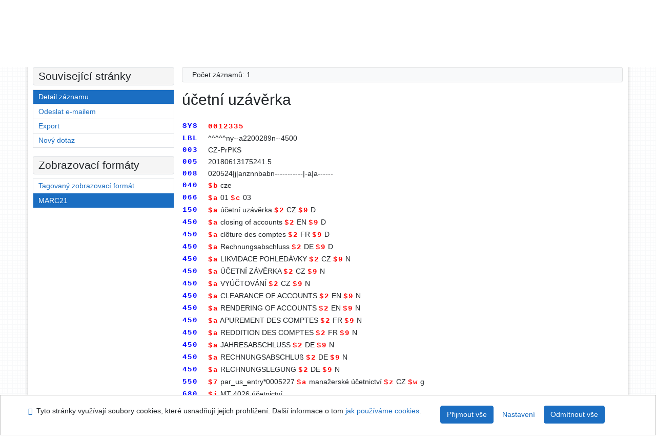

--- FILE ---
content_type: text/html; charset=utf-8
request_url: https://arl.psp.cz/arl-par/cs/detail-par_us_entry-0012335-ucetni-uzaverka/?iset=1&qt=mg
body_size: 7580
content:

<!-- TPL: csp.templates2.parts.root -->
<!DOCTYPE html><html id="detail" lang="cs-CZ" dir="ltr" class=""><head>

<!-- TPL: csp.templates2.parts.head -->
<meta name="viewport" content="width=device-width, initial-scale=1, shrink-to-fit=no"><meta charset="UTF-8"><meta id="ipac" name="author" content="IPAC: Cosmotron Bohemia, s.r.o. - www.cosmotron.cz" data-version="4.8.63a - 22.05.2025" data-login="0" data-ns="" data-url="https://arl.psp.cz/i2/" data-ictx="par" data-skin="bs1" data-cachebuster="" data-logbasket="0" data-elink="0" data-lang="cs" data-country="CZ" data-scrollup="" data-src="par_us_cat,par_us_m_cat" data-cookie-choose=1 data-cookie-preferential=0 data-cookie-analytical=0 data-cookie-marketing=0 data-mainjs="">
<!-- TPL: csp.templates2.parts.metaog -->

<!-- TPL: csp.templates2.parts.metalink -->
<link rel="help" href="https://arl.psp.cz/arl-par/cs/napoveda/?key=detail" title="Nápověda"><link rel="home" href="https://arl.psp.cz/arl-par/cs/detail-par_us_entry-0012335-ucetni-uzaverka/"><link rel="alternate" hreflang="cs-CZ" href="https://arl.psp.cz/arl-par/cs/detail/?&amp;idx=par_us_entry*0012335&amp;iset=1"><link rel="alternate" hreflang="x-default" href="https://arl.psp.cz/arl-par/cs/detail/?&amp;idx=par_us_entry*0012335&amp;iset=1"><link rel="alternate" hreflang="en-GB" href="https://arl.psp.cz/arl-par/en/detail/?&amp;idx=par_us_entry*0012335&amp;iset=1"><link rel="manifest" href="https://arl.psp.cz/arl-par/cs/webmanifest/" title="PWA"><link rel="license" href="https://arl.psp.cz/arl-par/cs/IPAC/?#ipac-copyright" title="Autorské právo"><link rel="contents" href="https://arl.psp.cz/arl-par/cs/mapa-stranek/" title="Mapa stránek"><link rel="search" id="opensearch" type="application/opensearchdescription+xml" href="https://arl.psp.cz/arl-par/cs/opensearch/?type=xml" title="IPAC Parlamentní knihovna České republiky" data-query="Chcete vyhledávací modul OpenSearch nainstalovat?">
<!-- TPL: csp.templates2.parts.metaapp -->
<meta name="mobile-web-app-capable" content="yes"><meta name="apple-mobile-web-app-capable" content="yes"><meta name="apple-mobile-web-app-title" content="Parlamentní knihovna České republiky"><meta name="apple-mobile-web-app-status-bar-style" content="#FFFFFF"><meta name="theme-color" content="#FFFFFF"><meta name="author" content="Parlamentní knihovna České republiky"><meta name="twitter:dnt" content="on">
<meta name="keywords" content="detail,IPAC"><meta name="description" content="Detail záznamu - účetní uzávěrka - Detailní zobrazení záznamu - Parlamentní knihovna České republiky  "><meta name="robots" content="all">
<!-- TPL: csp.templates2.parts.headcss -->
<link rel="preload" as="style" href="https://arl.psp.cz/i2/css/bskin1.css"><link rel="stylesheet" href="https://arl.psp.cz/i2/css/bskin1.css"><link rel="stylesheet" media="print" href="https://arl.psp.cz/i2/css/print.css"><link rel="stylesheet" href="https://arl.psp.cz/i2/user/par/css/buser.css">

<!-- TPL: csp.templates2.detail.meta -->

<!-- TPL: csp.templates2.detail.metalink -->
<link rel="alternate" type="application/marc" href="https://arl.psp.cz/arl-par/cs/export/?idx=par_us_entry*0012335&amp;charset=UTF8&amp;format=LINEMARC" title="MARC - účetní uzávěrka"><link rel="alternate" type="application/marc" href="https://arl.psp.cz/arl-par/cs/export/?idx=par_us_entry*0012335&amp;charset=UTF8&amp;format=ISO2709" title="MARC ISO2709 - účetní uzávěrka"><link rel="alternate" type="application/marcxml+xml" href="https://arl.psp.cz/arl-par/cs/export/?idx=par_us_entry*0012335&amp;charset=UTF8&amp;format=XML" title="MARC XML - účetní uzávěrka"><link rel="preconnect" href="https://cache2.obalkyknih.cz" crossorigin="anonymous"><link rel="dns-prefetch" href="https://cache2.obalkyknih.cz"><link rel="canonical" href="https://arl.psp.cz/arl-par/cs/detail-par_us_entry-0012335-ucetni-uzaverka/">
<!-- TPL: csp.templates2.detail.metaog -->
<meta property="og:url" prefix="og: https://ogp.me/ns/og#" content="https://arl.psp.cz/arl-par/cs/detail-par_us_entry-0012335-ucetni-uzaverka/"><meta property="og:title" prefix="og: https://ogp.me/ns/og#" content="účetní uzávěrka">
<!-- TPL: csp.templates2.detail.metatwitter -->
<meta name="twitter:card" prefix="twitter: https://ogp.me/ns/twitter#" content="summary"><meta name="twitter:title" prefix="twitter: https://ogp.me/ns/twitter#" content="účetní uzávěrka"><meta name="twitter:url" prefix="twitter: https://ogp.me/ns/twitter#" content="https://arl.psp.cz/arl-par/cs/detail-par_us_entry-0012335-ucetni-uzaverka/">
<!-- TPL: csp.templates2.detail.metaszn -->
<meta name="szn:galleries-image-link" content="https://arl.psp.cz/arl-par/cs/detail-par_us_entry-0012335-ucetni-uzaverka/?st=feed&amp;feed=sznimages"><script data-main="https://arl.psp.cz/i2/js/conf.detail.js" src="https://arl.psp.cz/i2/js/require.js"></script>
<!-- TPL: csp.templates2.parts.body -->
<title>
účetní uzávěrka
</title>
</head>
<body class="nojs par_us_cat-par_us_m_cat">
<div id="body">
<div id="page" class="container">

<!-- TPL: csp.templates2.parts.accessibilitynav -->
<div id="accessibility-nav" class="sr-only sr-only-focusable" data-scrollup-title="Přesunout se na začátek stránky"><nav aria-label="Odkazy k přeskočení">
<ul>
<li><a accesskey="0" href="#content">Přejít na obsah</a></li><li><a href="#nav">Přejít na menu</a></li><li><a href="https://arl.psp.cz/arl-par/cs/prohlaseni-o-pristupnosti/?#content" accesskey="1" title="Prohlášení o webové přístupnosti" aria-label="Prohlášení o webové přístupnosti">Prohlášení o webové přístupnosti</a></li></ul>
</nav>
</div>
<!-- TPL: csp.user.par.templates2.parts.header -->
<div id="header" class="container"><header>
<div class="row"><div id="brand" class="col-lg-8 col-md-7 col-sm-6 col-12"><p class="title"><a href="http://www.psp.cz/sqw/hp.sqw?k=2000"><img src="https://arl.psp.cz/i2/user/par/img/logo.gif" alt="logo" title="Parlamentní knihovna České republiky"></a></p>
</div><div id="header-info-box" class="col-lg-4 col-md-5 col-sm-6 col-12"><div class="container">
<!-- TPL: csp.templates2.parts.languages -->
<div id="language" class="mb-2 lang"><div class="cs btn active first"><a dir="ltr" rel="alternate" href="https://arl.psp.cz/arl-par/cs/detail/?&amp;idx=par_us_entry*0012335&amp;iset=1" hreflang="cs-CZ" lang="cs-CZ" title="Česká verze" aria-label="Česká verze"><i aria-hidden="true" class="flag-cs"></i> Česky</a></div><div class="en btn x last"><a dir="ltr" rel="alternate" href="https://arl.psp.cz/arl-par/en/detail/?&amp;idx=par_us_entry*0012335&amp;iset=1" hreflang="en-GB" lang="en-GB" title="English version" aria-label="English version"><i aria-hidden="true" class="flag-en"></i> English</a></div></div><div id="basket-info"><a href="https://arl.psp.cz/arl-par/cs/kosik/" aria-live="polite" rel="nofollow" class="ibasket nav-link" data-title="V košíku" title="V košíku 0" aria-label="V košíku 0"><i class="icon-basket" aria-hidden="true"></i>
V košíku (<output class="count">0</output>)</a></div></div></div></div></header>

<!-- TPL: csp.templates2.parts.mainmenu -->
<nav id="nav" class="navbar navbar-expand-lg"  aria-label="Hlavní menu">
<button type="button" aria-label="Boční menu" class="navbar-toggler collapsed btn-nav"  data-toggle="collapse" aria-controls="nav-aside" data-target="#nav-aside" id="btn-aside">
<i aria-hidden="true" class="icon-aside"></i>
</button>
<button type="button" aria-label="Hlavní menu" class="navbar-toggler collapsed btn-nav" id="btn-nav" data-toggle="collapse" aria-controls="nav-main" data-target="#nav-main">
<i aria-hidden="true" class="icon-menu"></i>
</button>
<div class="collapse navbar-collapse" id="nav-main"><ul class="navbar-main navbar-nav mr-auto">
<li id="nav-search" class="first nav-item">
<a href="https://arl.psp.cz/arl-par/cs/index/" title="Vyhledávání v online katalogu" aria-label="Vyhledávání v online katalogu" rel="nofollow" class="nav-link">Vyhledávání</a>
</li>
<li id="nav-account" class="nav-item">
<a href="https://arl.psp.cz/arl-par/cs/konto/" title="Informace o účtě uživatele" aria-label="Informace o účtě uživatele" rel="nofollow" class="nav-link">Konto</a>
</li>
<li id="nav-settings" class="nav-item">
<a href="https://arl.psp.cz/arl-par/cs/nastaveni/" title="Nastavení" aria-label="Nastavení" rel="nofollow" class="nav-link">Nastavení účtu</a>
</li>
<li id="nav-help" class="nav-item">
<a href="https://arl.psp.cz/arl-par/cs/napoveda/?key=detail" title="Nápověda k online katalogu IPAC" aria-label="Nápověda k online katalogu IPAC" class="nav-link">Nápověda</a>
</li>

</ul>
<ul class="navbar-login navbar-nav">

<!-- TPL: csp.templates2.parts.menuaccount -->

<!-- TPL: csp.templates2.parts.ladenkalink -->
<li id="nav-login" class="nav-item"><a href="https://arl.psp.cz/arl-par/cs/prihlaseni/?opal=detail&amp;idx=par_us_entry*0012335&amp;iset=1" class="nav-link " title="Přihlášení uživatele do online katalogu" aria-label="Přihlášení uživatele do online katalogu"><i aria-hidden="true" class="icon-user"></i>&nbsp; Přihlášení</a></li></ul>
</div></nav>
</div><main id="content">

<!-- TPL: csp.templates2.parts.breadcrumb -->
<script type="application/ld+json">
{
    "@context": "https://schema.org",
    "@graph": [{
        "@type": "WebSite",
        "@id": "https://arl.psp.cz/arl-par/cs/index/",
        "url": "https://arl.psp.cz/arl-par/cs/index/",
        "version": "4.8.63a - 22.05.2025",
        "name": "Parlamentní knihovna České republiky",
        "description": "Detail záznamu - účetní uzávěrka - Detailní zobrazení záznamu - Parlamentní knihovna České republiky  ",
        "inLanguage": "cs",
        "potentialAction": {
            "@type": "SearchAction",
            "target": "https://arl.psp.cz/arl-par/cs/vysledky/?field=G&amp;search=Hledat&amp;term={q}",
            "query-input": "name=q"
        }
    }, {
        "@type": "WebPage",
        "@id": "https://arl.psp.cz/arl-par/cs/detail-par_us_entry-0012335-ucetni-uzaverka/",
        "url": "https://arl.psp.cz/arl-par/cs/detail-par_us_entry-0012335-ucetni-uzaverka/",
        "name": "Detail záznamu",
        "description": "Detailní zobrazení záznamu",
        "inLanguage": "cs"
    }
    ,{
        "@type": "BreadcrumbList",
        "itemListElement": [
            {
            "@type": "ListItem",
            "position": 1,
            "item": {
                "@id": "https://arl.psp.cz/arl-par/cs/index/",
                "name": "Hlavní stránka"
                }
            }
,            {
            "@type": "ListItem",
            "position": 2,
            "item": {
                "@id": "https://arl.psp.cz/arl-par/cs/vysledky/?iset=1&amp;idx=par_us_entry*0012335",
                "name": "Výsledky vyhledávání"
                }
            }
,            {
            "@type": "ListItem",
            "position": 3,
            "item": {
                "@id": "https://arl.psp.cz/arl-par/cs/detail-par_us_entry-0012335-ucetni-uzaverka/",
                "name": "Detail záznamu"
                }
            }
        ]
    }
    ]
}
</script>

<!-- TPL: csp.templates2.parts.systemalert -->

<!-- TPL: csp.templates2.parts.ladenka -->

<!-- TPL: csp.templates2.detail.main -->

<!-- TPL: csp.templates2.detail.page -->
<div id="outer" class="row"><div id='bside'><div id="inner" class="container">
<!-- TPL: csp.templates2.detail.paging -->
<div class="resultbox card card-body bg-light mb-3"><div class="row justify-content-between"><div class="query-info align-self-center col-sm-12 ">Počet záznamů: 1 &nbsp;
</div></div></div><div class="row"><div class=""><div class="container"><h1>účetní uzávěrka</h1></div></div></div>
<!-- TPL: csp.templates2.detail.zf -->
<div id="result-body"><ol class="list-group">

<!-- TPL: csp.templates2.result.ztext -->
<li data-idx="par_us_entry*0012335" class="list-group-item result-item odd par_us_entry zf-marc "><div class="format"><div class="zf"><!-- zf: DATA_PAR: --><table class="marc">
<tr><th>SYS</th><td></td><td><em>0012335</em></td></tr>
<tr><th>LBL</th><td><pre>  </pre></td><td>^^^^^ny--a2200289n--4500</td></tr>
<tr><th>003</th><td><pre>  </pre></td><td>CZ-PrPKS</td></tr>
<tr><th>005</th><td><pre>  </pre></td><td>20180613175241.5</td></tr>
<tr><th>008</th><td><pre>  </pre></td><td>020524|j|anznnbabn-----------|-a|a------</td></tr>
<tr><th>040</th><td><pre>  </pre></td><td><em>$b</em> cze</td></tr>
<tr><th>066</th><td><pre>  </pre></td><td><em>$a</em> 01 <em>$c</em> 03</td></tr>
<tr><th>150</th><td><pre>  </pre></td><td><em>$a</em> účetní uzávěrka <em>$2</em> CZ <em>$9</em> D</td></tr>
<tr><th>450</th><td><pre>  </pre></td><td><em>$a</em> closing of accounts <em>$2</em> EN <em>$9</em> D</td></tr>
<tr><th>450</th><td><pre>  </pre></td><td><em>$a</em> clôture des comptes <em>$2</em> FR <em>$9</em> D</td></tr>
<tr><th>450</th><td><pre>  </pre></td><td><em>$a</em> Rechnungsabschluss <em>$2</em> DE <em>$9</em> D</td></tr>
<tr><th>450</th><td><pre>  </pre></td><td><em>$a</em> LIKVIDACE POHLEDÁVKY <em>$2</em> CZ <em>$9</em> N</td></tr>
<tr><th>450</th><td><pre>  </pre></td><td><em>$a</em> ÚČETNÍ ZÁVĚRKA <em>$2</em> CZ <em>$9</em> N</td></tr>
<tr><th>450</th><td><pre>  </pre></td><td><em>$a</em> VYÚČTOVÁNÍ <em>$2</em> CZ <em>$9</em> N</td></tr>
<tr><th>450</th><td><pre>  </pre></td><td><em>$a</em> CLEARANCE OF ACCOUNTS <em>$2</em> EN <em>$9</em> N</td></tr>
<tr><th>450</th><td><pre>  </pre></td><td><em>$a</em> RENDERING OF ACCOUNTS <em>$2</em> EN <em>$9</em> N</td></tr>
<tr><th>450</th><td><pre>  </pre></td><td><em>$a</em> APUREMENT DES COMPTES <em>$2</em> FR <em>$9</em> N</td></tr>
<tr><th>450</th><td><pre>  </pre></td><td><em>$a</em> REDDITION DES COMPTES <em>$2</em> FR <em>$9</em> N</td></tr>
<tr><th>450</th><td><pre>  </pre></td><td><em>$a</em> JAHRESABSCHLUSS <em>$2</em> DE <em>$9</em> N</td></tr>
<tr><th>450</th><td><pre>  </pre></td><td><em>$a</em> RECHNUNGSABSCHLUß <em>$2</em> DE <em>$9</em> N</td></tr>
<tr><th>450</th><td><pre>  </pre></td><td><em>$a</em> RECHNUNGSLEGUNG <em>$2</em> DE <em>$9</em> N</td></tr>
<tr><th>550</th><td><pre>  </pre></td><td><em>$7</em> par_us_entry*0005227 <em>$a</em> manažerské účetnictví <em>$z</em> CZ <em>$w</em> g</td></tr>
<tr><th>680</th><td><pre>  </pre></td><td><em>$i</em> MT 4026 účetnictví</td></tr>
</table>

</div></div>
<!-- TPL: csp.templates2.result.operations -->
<div class="nav5"><nav class="navbar bg-light pl-0" aria-label="Odkazy k záznamu">
<ul class="nav nav-pills">
<li class="basket nav-item" aria-live="assertive"><a href="https://arl.psp.cz/arl-par/cs/kosik/?idx=par_us_entry*0012335&amp;add=1" rel="nofollow" role="button" data-idx="par_us_entry*0012335" aria-controls="basket-info" aria-label="Vložit do košíku: účetní uzávěrka" title="Vložit do košíku: účetní uzávěrka" class="addcart nav-link"><i aria-hidden="true" class="icon-basket"></i>&nbsp; Do košíku</a></li><li class="permalink nav-item"><a href="https://arl.psp.cz/arl-par/cs/detail-par_us_entry-0012335-ucetni-uzaverka/" class="url nav-link" rel="bookmark" data-title="účetní uzávěrka" title="Trvalý odkaz na záznam: účetní uzávěrka" aria-label="Trvalý odkaz na záznam: účetní uzávěrka"><i aria-hidden="true" class="icon-permalink"></i>&nbsp; Trvalý odkaz</a></li><li class="bookmark nav-item"><a href="https://arl.psp.cz/arl-par/cs/bookmark/?idx=par_us_entry*0012335&amp;disprec=1&amp;idx=par_us_entry*0012335&amp;iset=1" rel="nofollow" class="nav-link" title="Nástroj pro práci se záznamem: účetní uzávěrka" aria-label="Nástroj pro práci se záznamem: účetní uzávěrka"><i aria-hidden="true" class="icon-bookmark"></i>&nbsp; Bookmark</a></li><li class="mydoc nav-item"><a href="https://arl.psp.cz/arl-par/cs/vybrane-dokumenty/?idx=par_us_entry*0012335&amp;f_new=1&amp;idx=par_us_entry*0012335&amp;iset=1" data-modal-login="1" rel="nofollow" class="nav-link" title="Seznam a správa dokumentů uživatele: účetní uzávěrka" aria-label="Seznam a správa dokumentů uživatele: účetní uzávěrka"><i aria-hidden="true" class="icon-mydocuments"></i>&nbsp;Vybrané dokumenty</a></li><li class="nav-item facebook">
<div class='fb-share-button nav-link' data-href='https%3A%2F%2Farl.psp.cz%2Farl-par%2Fcs%2Fdetail-par_us_entry-0012335-ucetni-uzaverka%2F' data-layout='button' data-size='small'><a class='fb-xfbml-parse-ignore' rel='external' target='_blank' href='https://www.facebook.com/sharer/sharer.php?u=https%3A%2F%2Farl.psp.cz%2Farl-par%2Fcs%2Fdetail-par_us_entry-0012335-ucetni-uzaverka%2F' title='Sdílet na Facebooku'><i class='icon-facebook' aria-hidden='true'></i>  Sdílet</a></div></li></ul>
</nav>
</div></li></ol>
</div>
<!-- TPL: csp.templates2.detail.map -->

<!-- TPL: csp.templates2.detail.paging -->
<div class="resultbox card card-body bg-light mb-3"><div class="row justify-content-between"><div class="query-info align-self-center col-sm-12 ">Počet záznamů: 1 &nbsp;
</div></div></div></div></div>
<!-- TPL: csp.templates2.detail.aside -->
<div id="aside" class="navbar-expand-lg"><div class="collapse navbar-collapse" id="nav-aside"><aside aria-label="Související stránky">
<!-- TPL: csp.templates2.detail.submenu -->
<div id="nav1" class="part"><h2>Související stránky</h2><ul class="nav flex-column"><li id="nav1-detail" class="nav-item"><a href="https://arl.psp.cz/arl-par/cs/detail-par_us_entry-0012335-ucetni-uzaverka/?iset=1" class="nav-link active" title="Detailní zobrazení záznamu" aria-label="Detailní zobrazení záznamu">Detail záznamu</a></li><li id="nav1-mail" class="nav-item"><a href="https://arl.psp.cz/arl-par/cs/odeslat-email/?idx=par_us_entry*0012335&amp;iset=1" rel="nofollow" class="nav-link" title="Odeslání záznamů na e-mail" aria-label="Odeslání záznamů na e-mail">Odeslat e-mailem</a></li><li id="nav1-export" class="nav-item"><a href="https://arl.psp.cz/arl-par/cs/export/?idx=par_us_entry*0012335&amp;iset=1" rel="nofollow" class="nav-link" title="Export záznamu" aria-label="Export záznamu">Export</a></li><li id="nav1-new" class="nav-item"><a href="https://arl.psp.cz/arl-par/cs/index/" rel="nofollow" class="nav-link" title="Vyhledávání v online katalogu" aria-label="Vyhledávání v online katalogu">Nový dotaz</a></li></ul></div><div id="format" class="part"><h2>Zobrazovací formáty</h2><ul class="nav flex-column"><li class="nav-item"><a href="https://arl.psp.cz/arl-par/cs/detail/?zf=TF_US_ENTRY_UF&amp;idx=par_us_entry*0012335&amp;iset=1" class="nav-link " rel="nofollow" title="Formát: Tagovaný zobrazovací formát" aria-label="Formát: Tagovaný zobrazovací formát">Tagovaný zobrazovací formát</a></li><li class="nav-item"><a href="https://arl.psp.cz/arl-par/cs/detail/?zf=DATA_PAR&amp;idx=par_us_entry*0012335&amp;iset=1" class="nav-link active" rel="nofollow" title="Formát: MARC21" aria-label="Formát: MARC21">MARC21</a></li></ul></div>
<!-- TPL: csp.templates2.parts.headaside -->

<!-- TPL: csp.templates2.parts.footeraside -->
</aside></div></div></div>
<!-- TPL: csp.templates2.result.jstemplate -->

<!-- TPL: csp.templates2.parts.jstable -->
<script id="tpl-toolbar" type="text/x-jsrender">
{{if isform}}
<button type="button" data-toggle="tooltip" data-link="{on ~doCheck}" id="btn-check-{{:id}}" class="btn-check btn btn-light" aria-label="Označit vše" title="Označit vše">
<i class="icon-check" aria-hidden="true"></i>
</button>
<button type="button" data-toggle="tooltip" data-link="{on ~doUnCheck}" id="btn-uncheck-{{:id}}" class="btn-uncheck btn btn-light" aria-label="Odznačit vše" title="Odznačit vše">
<i class="icon-uncheck" aria-hidden="true"></i>
</button>
{{/if}}
</script>
<script id="tpl-table-loading" type="text/x-jsrender">
<span class="icon-loading" aria-hidden="true" aria-live="polite" role="alert" aria-busy="true" aria-label="Načítání"><span role="progressbar" aria-valuetext="Načítání"><i class="icon-loading" aria-hidden="true"></i></span></span></script>
<script id="tpl-table-price" type="text/x-jsrender">
<span class="{{:class}}"><b>{{:sign}}</b>{{:price}}</span></script><script id="tpl-loading" type="text/x-jsrender">
<div class="ipac-loading" role="alert" aria-live="polite" aria-busy="true" aria-label="Načítání"><span role="progressbar" aria-valuetext="Načítání"><i class="icon-loading" aria-hidden="true"></i></span></div></script>
<script id="tpl-permalink" type="text/x-jsrender"  title="Trvalý odkaz na záznam">
<h3>{{:title}}</h3>
<p class="link"><a href="{{:href}}">Přejít na stránku</a></p>
<div role="form"><div class="form-group"><label for="plink-l" class="col-sm-12">Zkopírovat do schránky</label>
<div class="col-sm-12"><div class="input-group"><input readonly="readonly" class="form-control" onclick="this.select();" inputmode="none" type="url" value="{{:href}}" id="plink-l"><div role="button" class="input-group-append input-group-text ipac-clipboard btn" data-toggle="tooltip" data-clipboard-action="copy" aria-controls="plink-l" data-clipboard-target="#plink-l" title="Zkopírovat do schránky" data-title="Zkopírováno do schránky"><i class="icon-copy" aria-hidden="true"></i>
</div></div></div></div></div></script>
<script id="tpl-contact-map" type="text/x-jsrender">
<strong>{{:name}}</strong><br>
{{if src}}<img alt="{{:name}}" src="{{:src}}" class="img-thumbnail" width="150"><br>{{/if}}
{{if street}}<br>{{:street}}{{/if}}
{{if locality}}<br>{{:locality}}{{/if}}
</script>
<script id="tpl-weather-tooltip" type="text/x-jsrender">
<div class="card p-2 text-nowrap"><div>{{:day}}{{:year}}</div><div>{{:txmax}} <b style="color:{{:maxcolor}};">{{if max}}{{:max}}{{else}} {{/if}}</b></div><div>{{:txmin}} <b style="color:{{:mincolor}};">{{if min}}{{:min}}{{else}} {{/if}}</b></div>{{if note}}<div>{{:note}}</div>{{/if}}
</div></script>
<script id="tpl-btn-more" type="text/x-jsrender">
<a href="javascript:void(0);" role="button" class="more" aria-expanded="false" aria-label="{{:title}}" title="{{:title}}">{{:text}}</a></script>
<script id="tpl-btn-affix" type="text/x-jsrender">
<a href="javascript:;" data-link="{on ~doClick}" role="button" class="btn btn-light btn-sm" title="{{:title}}" aria-label="{{:title}}" aria-pressed="{{:pressed}}"><i class="icon-{{:icon}}" aria-hidden="true"></i></a></script>
<!-- TPL: csp.templates2.parts.tail -->
<br class="clearfix">
</main><!-- /#content -->
<!-- TPL: csp.templates2.parts.toplist -->
<div id="fuh"></div>
<!-- TPL: csp.templates2.parts.nojs -->
<noscript><p class="alert alert-warning" role="alert">
Pro plnou funkčnost těchto stránek je nutné povolit JavaScript.
Zde jsou <a href="https://www.enable-javascript.com/cz/" rel="external nofollow" target="_blank" title="enable-javascript.com  - Externí odkaz">instrukce jak povolit JavaScript ve Vašem webovém prohlížeči</a>.
</p></noscript></div><!-- /#page --></div><!-- /#body -->
<!-- TPL: csp.templates2.parts.footer -->
<div id="footer"><div class="container"><footer aria-label="Zápatí" class="row">
<div id="footer-brand" class="col-md-2"><a href="https://arl.psp.cz/arl-par/cs/index/" rel="home" title="Návrat na úvodní stránku katalogu" aria-label="Návrat na úvodní stránku katalogu"><i class="icon-arl" aria-hidden="true"></i></a></div><div id="nav3" class="col-md-5"><nav>
<ul class="nav">
<li id="nav3-smap" class="first nav-item">
<a href="https://arl.psp.cz/arl-par/cs/mapa-stranek/" title="Mapa webových stránek online katalogu" aria-label="Mapa webových stránek online katalogu" accesskey="3" class="nav-link">Mapa stránek</a>
</li>
<li id="nav3-accessibility" class="nav-item">
<a href="https://arl.psp.cz/arl-par/cs/prohlaseni-o-pristupnosti/" title="Prohlášení o webové přístupnosti" aria-label="Prohlášení o webové přístupnosti" class="nav-link">Přístupnost</a>
</li>
<li id="nav3-privacy" class="nav-item">
<a href="https://arl.psp.cz/arl-par/cs/soukromi/" title="Zásady nakládání s osobními údaji uživatelů" aria-label="Zásady nakládání s osobními údaji uživatelů" class="nav-link">Soukromí</a>
</li>
<li id="nav3-opensearch" class="nav-item">
<a href="https://arl.psp.cz/arl-par/cs/opensearch/" title="Možnost doplnit do webového prohlížece vyhledávací modul na vyhledávaní v online katalogu" aria-label="Možnost doplnit do webového prohlížece vyhledávací modul na vyhledávaní v online katalogu" class="nav-link">Modul OpenSearch</a>
</li>
<li id="nav3-feedback" class="nav-item">
<a href="https://arl.psp.cz/arl-par/cs/napiste-nam/" title="Formulář pro zaslání zprávy" aria-label="Formulář pro zaslání zprávy" rel="nofollow" class="nav-link">Napište nám</a>
</li>
<li id="nav3-cookies" class="nav-item">
<a href="https://arl.psp.cz/arl-par/cs/cookies/" title="Nastavení cookies" aria-label="Nastavení cookies" rel="nofollow" class="nav-link">Nastavení cookies</a>
</li>

</ul>
</nav>
</div><div id="contentinfo" role="contentinfo" class="col-md-5"><p id="footprint">
&nbsp;
<span itemscope="itemscope" itemtype="https://schema.org/Organization"><a itemprop="url" rel="me external" target="_blank" href="http://www.psp.cz/sqw/hp.sqw?k=2000"><span itemprop="name">Parlamentní knihovna České republiky</span></a></span></p>
<p id="cosmotron" itemscope="itemscope" itemtype="https://schema.org/Organization">
©1993-2026 &nbsp;<a href="https://arl.psp.cz/arl-par/cs/IPAC/" dir="ltr" title="Informace o aplikaci IPAC" aria-label="Informace o aplikaci IPAC"><abbr lang="en-GB" title="Internet Public Access Catalog">IPAC</abbr><time datetime="2025-05-22" title="4.8.63a - 22.5.2025">&nbsp;v.4.8.63a</time></a>&nbsp;-&nbsp; <span dir="ltr"><a itemprop="url" rel="external" target="_blank" href="https://www.cosmotron.cz" title="Web společnosti Cosmotron Bohemia, s.r.o.  - Externí odkaz"><span itemprop="name">Cosmotron Bohemia, s.r.o.</span></a></span></p>
</div></footer>
</div></div><div class="overlay"></div>
<!-- TPL: csp.templates2.parts.jsmodal -->
<script id="tpl-help-modal" type="text/x-jsrender">
<div class="modal fade"  id="detail-modal{{:item}}"  tabindex="-1" role="dialog" aria-labelledby="detail-modal{{:item}}-modal-title" aria-hidden="true"><div class="modal-dialog" role="document"><div class="modal-content"><div class="modal-header "><h1 class="modal-title h3 w-100" id="detail-modal{{:item}}-modal-title">{{:title}} </h1><button type="button" class="close" data-dismiss="modal" aria-label="Zavřít"><span aria-hidden="true">&times;</span></button></div><div class="modal-body">{{:html}}
</div><div class="modal-footer"><button type="button" class="btn btn-light" data-dismiss="modal" aria-label="Zavřít">Zavřít</button></div></div></div></div></script>
<script id="tpl-help-trigger" type="text/x-jsrender">
<span data-toggle="modal" class="btn btn-light" data-target="#detail-modal{{:item}}"><i class="icon-info" aria-hidden="true"></i>
</span></script>
<script id="tpl-ipac-modal" type="text/x-jsrender">
<div class="modal fade {{:type}}" id="{{:id}}" tabindex="-1" role="dialog" aria-labelledby="{{:id}}-title" aria-hidden="true"><div class="modal-dialog {{:size}} {{if centered}}modal-dialog-centered{{/if}}" role="document"><div class="modal-content"><div class="modal-header {{if report}}bg-{{:reportclass}}{{/if}}"><h1 class="modal-title h3" id="{{:id}}-title">{{:name}}</h1>
<button type="button" class="close" data-dismiss="modal" aria-label="Zavřít"><i aria-hidden="true">&times;</i></button>
</div><div class="modal-body{{if report}} collapse border border-{{:reportclass}}{{/if}} {{if center}} text-center{{/if}}" id="{{:id}}-report">{{:body}}
</div><div class="modal-footer">{{if foottext}}<div class="text-left">{{:foottext}}</div>{{/if}}
{{if report}}
<a role="button" class="btn btn-light" data-toggle="collapse" href="#{{:id}}-report" aria-expanded="false" aria-controls="{{:id}}-report"><i class="icon-info" aria-hidden="true"></i>&nbsp; {{:report}}</a>{{/if}}
{{if agree}}
<button type="button" class="btn btn-primary" id="btn-agree" data-link="{on ~doArgee}" data-dismiss="modal">{{if agreeicon}}<i class="{{:agreeicon}}" aria-hidden="true"></i>&nbsp;{{/if}} {{:agree}}</button>
{{/if}}
{{if disagree}}
<button type="button" class="btn btn-light" id="btn-disagree" data-link="{on ~doArgee}" data-dismiss="modal">{{if disagreeicon}}<i class="{{:disagreeicon}}" aria-hidden="true"></i>&nbsp;{{/if}} {{:disagree}}</button>
{{/if}}
{{if link}}
<a id="btn-link" href="{{:href}}" target="{{if linktarget}}{{:linktarget}}{{else}}_self{{/if}}" class="btn btn-{{if linkprimary}}primary{{else}}light{{/if}}{{if linktarget}} external{{/if}}">{{if linkicon}}<i class="{{:linkicon}}" aria-hidden="true"></i>&nbsp;{{/if}} {{:link}}</a>{{/if}}
{{if linkform}}
<form method="post" action="{{:href}}" role="link" target="{{if linktarget}}{{:linktarget}}{{else}}_self{{/if}}">

{{if param1n}}<input type="hidden" name="{{:param1n}}" value="{{:param1v}}"/>{{/if}}
<button id="btn-linkform" type="submit" class="btn btn-{{if linkprimary}}primary{{else}}light{{/if}}">{{if linkicon}}<i class="{{:linkicon}}" aria-hidden="true"></i>&nbsp;{{/if}} {{:linkform}}</button>
</form>{{/if}}
{{if close}}
<button type="button" class="btn btn-light" data-dismiss="modal" aria-label="Zavřít">Zavřít</button>
{{/if}}
</div></div></div></div></script>
<script id="tpl-modal-loading" type="text/x-jsrender">
<div class="modal fade" id="modal-loading" tabindex="-1" aria-labelledby="modal-loading-title" role="dialog" aria-busy="true" aria-label="Načítání" aria-hidden="true"><div class="modal-dialog modal-sm modal-dialog-centered" role="document"><div class="modal-content text-center"><div class="modal-body"><h1 class="modal-title h3" id="modal-loading-title">Načítání&hellip;</h1>
<span role="progressbar" aria-valuetext="Načítání"><i class="icon-loading" aria-hidden="true"></i></span></div></div></div></div></script>
<script id="tpl-tab-loading" type="text/x-jsrender">
<div class="m-auto text-center" role="alert" aria-busy="true" aria-label="Načítání"><h1>Načítání&hellip;</h1>
<span role="progressbar" aria-valuetext="Načítání"><i class="icon-loading" aria-hidden="true"></i></span></div></script>
<script id="tpl-btn-clearable" type="text/x-jsrender">
<button class="btn d-none {{:class}}" type="button" aria-label="{{:label}}" tabindex="-1"><i aria-hidden="true">&times;</i></button>
</script>
<div id="ipac-modal"></div><div class="modal fade"  id="modal-openseadragon"  tabindex="-1" role="dialog" aria-labelledby="modal-openseadragon-modal-title" aria-hidden="true"><div class="modal-dialog modal-sm" role="document"><div class="modal-content"><div class="modal-header "><h1 class="modal-title h3 w-100" id="modal-openseadragon-modal-title">openseadragon </h1><button type="button" class="close" data-dismiss="modal" aria-label="Zavřít"><span aria-hidden="true">&times;</span></button></div><div class="modal-body"><div class="modal-body-fromjs"><!-- Description from JS JSON --></div></div></div></div></div>
<!-- TPL: csp.templates2.cookies.cookiesbar -->
<div class="container-fluid fixed-bottom d-none" id="cookiesbar"><div class="container cookiesbar-body"><div class="row"><div class="col-12 col-md-8 cookiesbar-text"><p>
<i aria-hidden="true" class="icon-info"></i>&nbsp;
Tyto stránky využívají soubory cookies, které usnadňují jejich prohlížení. Další informace o tom
<a href="https://arl.psp.cz/arl-par/cs/napoveda/?key=cookies" title="Nápověda: jak používáme cookies" aria-label="Nápověda: jak používáme cookies" class="help-link">jak používáme cookies</a>.
</p>
</div><div class="col-12 col-md-4 cookiesbar-btn"><a href="https://arl.psp.cz/arl-par/cs/cookies/?opt=all&amp;save=1&amp;opal=detail" rel="nofollow" class="btn btn-ajax btn-primary ml-1" title="Přijmout všechny cookies" aria-label="Přijmout všechny cookies">Přijmout vše</a><a href="https://arl.psp.cz/arl-par/cs/cookies/" rel="nofollow" class="btn btn-link ml-1" title="Nastavení cookies" aria-label="Nastavení cookies">Nastavení</a><a href="https://arl.psp.cz/arl-par/cs/cookies/?opt=technical&amp;save=1&amp;opal=detail" rel="nofollow" class="btn btn-ajax btn-primary ml-1" title="Přijmout pouze nezbytné cookies" aria-label="Přijmout pouze nezbytné cookies">Odmítnout vše</a></div></div></div></div><div id="fb-root"></div></body>
</html><!-- page-total: 0.05 -->
